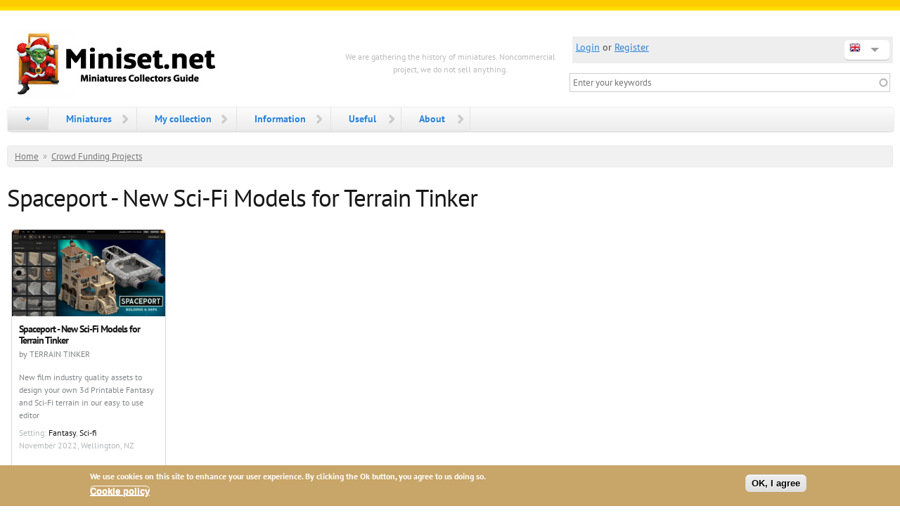

--- FILE ---
content_type: text/html; charset=utf-8
request_url: https://miniset.net/cfp/kickstarter-1895817280
body_size: 8055
content:
<!DOCTYPE html PUBLIC "-//W3C//DTD XHTML+RDFa 1.0//EN"
  "http://www.w3.org/MarkUp/DTD/xhtml-rdfa-1.dtd">
<html xmlns="http://www.w3.org/1999/xhtml" xml:lang="und" version="XHTML+RDFa 1.0" dir="ltr">

<head profile="http://www.w3.org/1999/xhtml/vocab">
  <meta charset="utf-8" />
<link rel="canonical" href="/cfp/kickstarter-1895817280" />
<link rel="shortlink" href="/node/372923" />
<meta name="MobileOptimized" content="width" />
<meta name="HandheldFriendly" content="true" />
<meta name="viewport" content="width=device-width, initial-scale=1" />
<link href="/apple-touch-icon-57.png" rel="apple-touch-icon" sizes="57x57" />
<link href="/apple-touch-icon-72.png" rel="apple-touch-icon" sizes="72x72" />
<link href="/apple-touch-icon-114.png" rel="apple-touch-icon" sizes="114x114" />
<link href="/apple-touch-icon-144.png" rel="apple-touch-icon" sizes="144x144" />
<meta property="og:title" content="Spaceport - New Sci-Fi Models for Terrain Tinker | Miniset.net - Miniatures Collectors Guide" />
<meta property="og:type" content="website" />
<meta property="og:description" content="..." />
<meta property="og:image" content="https://miniset.net/files/cfp/3060543.png" />
<meta property="og:site_name" content="Miniset.net - Miniatures Collectors Guide" />
<meta property="og:url" content="https://miniset.net/cfp/kickstarter-1895817280" />
<link rel="shortcut icon" href="https://miniset.net/favicon.ico" type="image/vnd.microsoft.icon" />
  <title>Spaceport - New Sci-Fi Models for Terrain Tinker | Miniset.net - Miniatures Collectors Guide</title>
  <style type="text/css" media="all">
@import url("https://miniset.net/modules/system/system.base.css?t8zcpx");
@import url("https://miniset.net/modules/system/system.menus.css?t8zcpx");
@import url("https://miniset.net/modules/system/system.messages.css?t8zcpx");
@import url("https://miniset.net/modules/system/system.theme.css?t8zcpx");
</style>
<style type="text/css" media="all">
@import url("https://miniset.net/sites/all/modules/comment_notify/comment_notify.css?t8zcpx");
@import url("https://miniset.net/sites/all/modules/colorbox_node/colorbox_node.css?t8zcpx");
@import url("https://miniset.net/modules/comment/comment.css?t8zcpx");
@import url("https://miniset.net/modules/field/theme/field.css?t8zcpx");
@import url("https://miniset.net/modules/node/node.css?t8zcpx");
@import url("https://miniset.net/modules/user/user.css?t8zcpx");
@import url("https://miniset.net/modules/forum/forum.css?t8zcpx");
@import url("https://miniset.net/sites/all/modules/views/css/views.css?t8zcpx");
@import url("https://miniset.net/sites/all/modules/back_to_top/css/back_to_top.css?t8zcpx");
</style>
<style type="text/css" media="all">
@import url("https://miniset.net/sites/all/libraries/colorbox/example1/colorbox.css?t8zcpx");
@import url("https://miniset.net/sites/all/modules/ctools/css/ctools.css?t8zcpx");
@import url("https://miniset.net/sites/all/modules/rate/rate.css?t8zcpx");
@import url("https://miniset.net/sites/all/modules/eu_cookie_compliance/css/eu_cookie_compliance.css?t8zcpx");
@import url("https://miniset.net/files/ctools/css/1666077b9dc2032bf391055443a0ae6c.css?t8zcpx");
</style>
<style type="text/css" media="all">
@import url("https://miniset.net/sites/all/themes/skeletontheme/css/skeleton.css?t8zcpx");
@import url("https://miniset.net/sites/all/themes/skeletontheme/css/style.css?t8zcpx");
@import url("https://miniset.net/sites/all/themes/skeletontheme/css/buttons.css?t8zcpx");
@import url("https://miniset.net/sites/all/themes/skeletontheme/css/layout.css?t8zcpx");
@import url("https://miniset.net/files/color/skeletontheme-005c946e/colors.css?t8zcpx");
</style>
  <script type="text/javascript" src="https://miniset.net/sites/all/modules/some/jquery_update/replace/jquery/1.12/jquery.min.js?v=1.12.4"></script>
<script type="text/javascript" src="https://miniset.net/misc/jquery-extend-3.4.0.js?v=1.12.4"></script>
<script type="text/javascript" src="https://miniset.net/misc/jquery-html-prefilter-3.5.0-backport.js?v=1.12.4"></script>
<script type="text/javascript" src="https://miniset.net/misc/jquery.once.js?v=1.2"></script>
<script type="text/javascript" src="https://miniset.net/misc/drupal.js?t8zcpx"></script>
<script type="text/javascript" src="https://miniset.net/sites/all/modules/some/jquery_update/js/jquery_browser.js?v=0.0.1"></script>
<script type="text/javascript" src="https://miniset.net/sites/all/modules/some/jquery_update/replace/ui/ui/minified/jquery.ui.effect.min.js?v=1.10.2"></script>
<script type="text/javascript" src="https://miniset.net/sites/all/modules/eu_cookie_compliance/js/jquery.cookie-1.4.1.min.js?v=1.4.1"></script>
<script type="text/javascript" src="https://miniset.net/misc/form-single-submit.js?v=7.98"></script>
<script type="text/javascript" src="https://miniset.net/sites/all/modules/dialog/misc/ajax.js?v=7.98"></script>
<script type="text/javascript" src="https://miniset.net/sites/all/modules/some/jquery_update/js/jquery_update.js?v=0.0.1"></script>
<script type="text/javascript" src="https://miniset.net/sites/all/modules/comment_notify/comment_notify.js?t8zcpx"></script>
<script type="text/javascript" src="https://miniset.net/sites/all/modules/entityreference/js/entityreference.js?t8zcpx"></script>
<script type="text/javascript" src="https://miniset.net/sites/all/modules/back_to_top/js/back_to_top.js?t8zcpx"></script>
<script type="text/javascript" src="https://miniset.net/sites/all/themes/skeletontheme/js/jquery.mobilemenu.js?t8zcpx"></script>
<script type="text/javascript">
<!--//--><![CDATA[//><!--
jQuery(document).ready(function($) { 
	
	$("#navigation .content > ul").mobileMenu({
		prependTo: "#navigation",
		combine: false,
        switchWidth: 760,
        topOptionText: Drupal.settings.skeletontheme['topoptiontext']
	});
	
	});
//--><!]]>
</script>
<script type="text/javascript" src="https://miniset.net/sites/all/libraries/colorbox/jquery.colorbox-min.js?t8zcpx"></script>
<script type="text/javascript" src="https://miniset.net/sites/all/modules/colorbox/js/colorbox.js?t8zcpx"></script>
<script type="text/javascript" src="https://miniset.net/sites/all/modules/colorbox/js/colorbox_load.js?t8zcpx"></script>
<script type="text/javascript" src="https://miniset.net/sites/all/modules/colorbox/js/colorbox_inline.js?t8zcpx"></script>
<script type="text/javascript" src="https://miniset.net/sites/all/modules/ulogin/js/ulogin.async.js?t8zcpx"></script>
<script type="text/javascript" src="https://miniset.net/misc/autocomplete.js?v=7.98"></script>
<script type="text/javascript" src="https://miniset.net/sites/all/modules/search_api_live_results/js/search_api_live_results.js?t8zcpx"></script>
<script type="text/javascript" src="https://miniset.net/misc/progress.js?v=7.98"></script>
<script type="text/javascript" src="/helpers/libraries/justifiedGallery380/jquery.justifiedGallery.js?t8zcpx"></script>
<script type="text/javascript" src="https://miniset.net/sites/all/modules/colorbox_node/colorbox_node.js?t8zcpx"></script>
<script type="text/javascript" src="https://miniset.net/sites/all/themes/skeletontheme/js/miniset.js?t8zcpx"></script>
<script type="text/javascript">
<!--//--><![CDATA[//><!--
jQuery.extend(Drupal.settings, {"basePath":"\/","pathPrefix":"","setHasJsCookie":0,"skeletontheme":{"topoptiontext":"Menu"},"ajaxPageState":{"theme":"skeletontheme","theme_token":"VDCuwiwpJvlptwVhSoMkk7B9Gnj8R-KcBvY6cEbR4ME","jquery_version":"1.12","jquery_version_token":"FcDLASsmwPH_W2MEHusDswO5HzEAEsn6UN2ryRWlkCw","js":{"0":1,"sites\/all\/modules\/eu_cookie_compliance\/js\/eu_cookie_compliance.min.js":1,"sites\/all\/modules\/some\/jquery_update\/replace\/jquery\/1.12\/jquery.min.js":1,"misc\/jquery-extend-3.4.0.js":1,"misc\/jquery-html-prefilter-3.5.0-backport.js":1,"misc\/jquery.once.js":1,"misc\/drupal.js":1,"sites\/all\/modules\/some\/jquery_update\/js\/jquery_browser.js":1,"sites\/all\/modules\/some\/jquery_update\/replace\/ui\/ui\/minified\/jquery.ui.effect.min.js":1,"sites\/all\/modules\/eu_cookie_compliance\/js\/jquery.cookie-1.4.1.min.js":1,"misc\/form-single-submit.js":1,"sites\/all\/modules\/dialog\/misc\/ajax.js":1,"sites\/all\/modules\/some\/jquery_update\/js\/jquery_update.js":1,"sites\/all\/modules\/comment_notify\/comment_notify.js":1,"sites\/all\/modules\/entityreference\/js\/entityreference.js":1,"sites\/all\/modules\/back_to_top\/js\/back_to_top.js":1,"sites\/all\/themes\/skeletontheme\/js\/jquery.mobilemenu.js":1,"1":1,"sites\/all\/libraries\/colorbox\/jquery.colorbox-min.js":1,"sites\/all\/modules\/colorbox\/js\/colorbox.js":1,"sites\/all\/modules\/colorbox\/js\/colorbox_load.js":1,"sites\/all\/modules\/colorbox\/js\/colorbox_inline.js":1,"sites\/all\/modules\/ulogin\/js\/ulogin.async.js":1,"misc\/autocomplete.js":1,"sites\/all\/modules\/search_api_live_results\/js\/search_api_live_results.js":1,"misc\/progress.js":1,"\/helpers\/libraries\/justifiedGallery380\/jquery.justifiedGallery.js":1,"sites\/all\/modules\/colorbox_node\/colorbox_node.js":1,"sites\/all\/themes\/skeletontheme\/js\/miniset.js":1},"css":{"modules\/system\/system.base.css":1,"modules\/system\/system.menus.css":1,"modules\/system\/system.messages.css":1,"modules\/system\/system.theme.css":1,"sites\/all\/modules\/comment_notify\/comment_notify.css":1,"sites\/all\/modules\/colorbox_node\/colorbox_node.css":1,"modules\/comment\/comment.css":1,"modules\/field\/theme\/field.css":1,"modules\/node\/node.css":1,"modules\/user\/user.css":1,"modules\/forum\/forum.css":1,"sites\/all\/modules\/views\/css\/views.css":1,"sites\/all\/modules\/back_to_top\/css\/back_to_top.css":1,"sites\/all\/libraries\/colorbox\/example1\/colorbox.css":1,"sites\/all\/modules\/ctools\/css\/ctools.css":1,"sites\/all\/modules\/rate\/rate.css":1,"sites\/all\/modules\/eu_cookie_compliance\/css\/eu_cookie_compliance.css":1,"public:\/\/ctools\/css\/1666077b9dc2032bf391055443a0ae6c.css":1,"sites\/all\/themes\/skeletontheme\/css\/skeleton.css":1,"sites\/all\/themes\/skeletontheme\/css\/style.css":1,"sites\/all\/themes\/skeletontheme\/css\/buttons.css":1,"sites\/all\/themes\/skeletontheme\/css\/layout.css":1,"sites\/all\/themes\/skeletontheme\/color\/colors.css":1}},"colorbox":{"transition":"none","speed":"100","opacity":"0.85","slideshow":false,"slideshowAuto":true,"slideshowSpeed":"2500","slideshowStart":"start slideshow","slideshowStop":"stop slideshow","current":"{current} of {total}","previous":"\u00ab Prev","next":"Next \u00bb","close":"Close","overlayClose":true,"returnFocus":true,"maxWidth":"98%","maxHeight":"98%","initialWidth":"300","initialHeight":"250","fixed":true,"scrolling":true,"mobiledetect":false,"mobiledevicewidth":"480px","file_public_path":"\/files","specificPagesDefaultValue":"admin*\nimagebrowser*\nimg_assist*\nimce*\nnode\/add\/*\nnode\/*\/edit\nprint\/*\nprintpdf\/*\nsystem\/ajax\nsystem\/ajax\/*"},"jcarousel":{"ajaxPath":"\/jcarousel\/ajax\/views"},"back_to_top":{"back_to_top_button_trigger":"200","back_to_top_button_text":"Back to top","#attached":{"library":[["system","ui"]]}},"eu_cookie_compliance":{"cookie_policy_version":"1.0.0","popup_enabled":1,"popup_agreed_enabled":0,"popup_hide_agreed":0,"popup_clicking_confirmation":0,"popup_scrolling_confirmation":0,"popup_html_info":"\u003Cdiv class=\u0022eu-cookie-compliance-banner eu-cookie-compliance-banner-info eu-cookie-compliance-banner--default\u0022\u003E\n  \u003Cdiv class=\u0022popup-content info\u0022\u003E\n        \u003Cdiv id=\u0022popup-text\u0022\u003E\n      \u003Cp\u003EWe use cookies on this site to enhance your user experience. By clicking the Ok button, you agree to us doing so.\u003C\/p\u003E\n              \u003Cbutton type=\u0022button\u0022 class=\u0022find-more-button eu-cookie-compliance-more-button\u0022\u003ECookie policy\u003C\/button\u003E\n          \u003C\/div\u003E\n    \n    \u003Cdiv id=\u0022popup-buttons\u0022 class=\u0022\u0022\u003E\n            \u003Cbutton type=\u0022button\u0022 class=\u0022agree-button eu-cookie-compliance-default-button\u0022\u003EOK, I agree\u003C\/button\u003E\n          \u003C\/div\u003E\n  \u003C\/div\u003E\n\u003C\/div\u003E","use_mobile_message":false,"mobile_popup_html_info":"\u003Cdiv class=\u0022eu-cookie-compliance-banner eu-cookie-compliance-banner-info eu-cookie-compliance-banner--default\u0022\u003E\n  \u003Cdiv class=\u0022popup-content info\u0022\u003E\n        \u003Cdiv id=\u0022popup-text\u0022\u003E\n      \u003Ch2\u003EWe use cookies on this site to enhance your user experience\u003C\/h2\u003E\n\u003Cp\u003EBy tapping the Accept button, you agree to us doing so.\u003C\/p\u003E\n              \u003Cbutton type=\u0022button\u0022 class=\u0022find-more-button eu-cookie-compliance-more-button\u0022\u003ECookie policy\u003C\/button\u003E\n          \u003C\/div\u003E\n    \n    \u003Cdiv id=\u0022popup-buttons\u0022 class=\u0022\u0022\u003E\n            \u003Cbutton type=\u0022button\u0022 class=\u0022agree-button eu-cookie-compliance-default-button\u0022\u003EOK, I agree\u003C\/button\u003E\n          \u003C\/div\u003E\n  \u003C\/div\u003E\n\u003C\/div\u003E\n","mobile_breakpoint":"768","popup_html_agreed":"\u003Cdiv\u003E\n  \u003Cdiv class=\u0022popup-content agreed\u0022\u003E\n    \u003Cdiv id=\u0022popup-text\u0022\u003E\n      \u003Ch2\u003EThank you for accepting cookies\u003C\/h2\u003E\n\u003Cp\u003EYou can now hide this message or find out more about cookies.\u003C\/p\u003E\n    \u003C\/div\u003E\n    \u003Cdiv id=\u0022popup-buttons\u0022\u003E\n      \u003Cbutton type=\u0022button\u0022 class=\u0022hide-popup-button eu-cookie-compliance-hide-button\u0022\u003EHide\u003C\/button\u003E\n              \u003Cbutton type=\u0022button\u0022 class=\u0022find-more-button eu-cookie-compliance-more-button-thank-you\u0022 \u003EMore info\u003C\/button\u003E\n          \u003C\/div\u003E\n  \u003C\/div\u003E\n\u003C\/div\u003E","popup_use_bare_css":false,"popup_height":"auto","popup_width":"100%","popup_delay":1000,"popup_link":"\/","popup_link_new_window":1,"popup_position":null,"fixed_top_position":1,"popup_language":"und","store_consent":false,"better_support_for_screen_readers":0,"reload_page":0,"domain":"","domain_all_sites":0,"popup_eu_only_js":0,"cookie_lifetime":"100","cookie_session":false,"disagree_do_not_show_popup":0,"method":"default","allowed_cookies":"","withdraw_markup":"\u003Cbutton type=\u0022button\u0022 class=\u0022eu-cookie-withdraw-tab\u0022\u003EPrivacy settings\u003C\/button\u003E\n\u003Cdiv class=\u0022eu-cookie-withdraw-banner\u0022\u003E\n  \u003Cdiv class=\u0022popup-content info\u0022\u003E\n    \u003Cdiv id=\u0022popup-text\u0022\u003E\n      \u003Ch2\u003EWe use cookies on this site to enhance your user experience\u003C\/h2\u003E\n\u003Cp\u003EYou have given your consent for us to set cookies.\u003C\/p\u003E\n    \u003C\/div\u003E\n    \u003Cdiv id=\u0022popup-buttons\u0022\u003E\n      \u003Cbutton type=\u0022button\u0022 class=\u0022eu-cookie-withdraw-button\u0022\u003EWithdraw consent\u003C\/button\u003E\n    \u003C\/div\u003E\n  \u003C\/div\u003E\n\u003C\/div\u003E\n","withdraw_enabled":false,"withdraw_button_on_info_popup":0,"cookie_categories":[],"cookie_categories_details":[],"enable_save_preferences_button":1,"cookie_name":"","cookie_value_disagreed":"0","cookie_value_agreed_show_thank_you":"1","cookie_value_agreed":"2","containing_element":"body","automatic_cookies_removal":1,"close_button_action":"close_banner"},"ulogin":["ulogin"],"urlIsAjaxTrusted":{"\/cfp\/kickstarter-1895817280?destination=node\/372923":true,"\/cfp\/kickstarter-1895817280":true},"colorbox_node":{"width":"1000px","height":"600px"}});
//--><!]]>
</script>
</head>
<body class="html not-front not-logged-in no-sidebars page-node page-node- page-node-372923 node-type-cfp i18n-und" >
  <div id="skip-link">
    <a href="#main-content" class="element-invisible element-focusable">Skip to main content</a>
  </div>
    <link rel="stylesheet" type="text/css" href="/helpers/libraries/tooltip/tootik.min.css">
<!-- Yandex.Metrika counter --><script type="text/javascript"> (function (d, w, c) { (w[c] = w[c] || []).push(function() { try { w.yaCounter31609218 = new Ya.Metrika({ id:31609218, clickmap:true, trackLinks:true, accurateTrackBounce:true, trackHash:true }); } catch(e) { } }); var n = d.getElementsByTagName("script")[0], s = d.createElement("script"), f = function () { n.parentNode.insertBefore(s, n); }; s.type = "text/javascript"; s.async = true; s.src = "https://mc.yandex.ru/metrika/watch.js"; if (w.opera == "[object Opera]") { d.addEventListener("DOMContentLoaded", f, false); } else { f(); } })(document, window, "yandex_metrika_callbacks");</script><noscript><div><img src="https://mc.yandex.ru/watch/31609218" style="position:absolute; left:-9999px;" alt="" /></div></noscript><!-- /Yandex.Metrika counter -->
<div id="wrap">
    <div class="container">
        
                
        <div class="clear"></div>
        
        <!-- #header -->
                <div id="header" class="sixteen columns clearfix">   
                
            <div class="inner">
                <div class="top-block six columns" style="float: left; margin-left: 0; height: 100px;">
					<a href="/" title="Home" rel="home" id="logo">
					<img src="/files/miniset/miniset_logo_new_year_2025.jpg" alt="Сайт для коллекционеров миниатюр" />
					</a>
				</div>
                <div class="top-block four columns top-text" style="color: #bbb; font-size: 12px; text-align: center; float: left;">
				We are gathering the history of miniatures. Noncommercial project, we do not sell anything.				</div>
                <div class="top-block six columns" style="float: right; margin-right: 0; height: 80px; margin-top: 10px;">
					<div class="users-log">
					<div id="dd-lang" class="wrapper-dropdown-5" style="float: right; width: 50px;"><span style=""><img title="" src="/sites/all/themes/skeletontheme/images/flags/en.png" typeof="foaf:Image" /></span><ul class="dropdown">
							<li style="overflow: hidden; white-space: nowrap;"><a href="?language=en"><em class="flag-en"></em>English</a></li>
							<li style="overflow: hidden; white-space: nowrap;"><a href="?language=ru"><em class="flag-ru"></em>Russian</a></li>
							<li style="overflow: hidden; white-space: nowrap;"><a href="?language=fr"><em class="flag-fr"></em>French</a></li>
							<li style="overflow: hidden; white-space: nowrap;"><a href="?language=de"><em class="flag-de"></em>German</a></li>
							</ul></div> <a class="colorbox-inline" href="/user/login?width=400&height=350&inline=true#block-user-login">Login</a>
								<div style="display: none;"><div id="block-user-login" class="block block-user">
  <div class="content">
    <h3>Login with</h3>
    <form action="/cfp/kickstarter-1895817280?destination=node/372923" method="post" id="user-login-form" accept-charset="UTF-8"><div><div class="form-item form-type-ulogin-widget">
 <div id="ulogin"x-ulogin-params="display=small&fields=email,nickname,photo,country&optional=&providers=&hidden=&redirect_uri=https%3A%2F%2Fminiset.net%2Fulogin%3Fdestination%3Dnode%2F372923"></div>
</div>
<div class="form-item form-type-textfield form-item-name">
  <label for="edit-name">Username <span class="form-required" title="This field is required.">*</span></label>
 <input type="text" id="edit-name" name="name" value="" size="15" maxlength="60" class="form-text required" />
</div>
<div class="form-item form-type-password form-item-pass">
  <label for="edit-pass">Password <span class="form-required" title="This field is required.">*</span></label>
 <input type="password" id="edit-pass" name="pass" size="15" maxlength="128" class="form-text required" />
</div>
<div class="item-list"><ul><li class="first"><a href="/user/register" title="Create a new user account.">Create new account</a></li>
<li class="last"><a href="/user/password" title="Request new password via e-mail.">Request new password</a></li>
</ul></div><input type="hidden" name="form_build_id" value="form-ze5rSmDDwTmAoSkfurO_ldFyI7pamtvlTV6VGFwvhsI" />
<input type="hidden" name="form_id" value="user_login_block" />
<div class="form-actions form-wrapper" id="edit-actions"><input type="submit" id="edit-submit" name="op" value="Log in" class="form-submit" /></div></div></form>  </div>
</div>
</div> or <a href="https://miniset.net/user/register">Register</a>					</div>
					<div style="display: block; height: 40px; margin-top: 50px;">
					<div id="block-search-api-page-search-site" class="block block-search-api-page">

    
  <div class="content">
    <form action="/cfp/kickstarter-1895817280" method="post" id="search-api-page-search-form-search-site" accept-charset="UTF-8"><div><input placeholder="Enter your keywords" type="text" id="edit-keys-1" name="keys_1" value="" size="15" maxlength="128" class="form-text form-autocomplete live-results-search-textfield" /><input type="hidden" id="edit-keys-1-autocomplete" value="https://miniset.net/search_api_live_results/search_api_page_1" disabled="disabled" class="live-result-autocomplete" /><input type="hidden" name="id" value="1" />
<input type="submit" id="edit-submit-1" name="op" value="Search" class="form-submit" /><input type="hidden" name="form_build_id" value="form-Xe_PX-bmGgXfOLI8nkUo81yOcxCaGZ_0veD-bVQ3C9c" />
<input type="hidden" name="form_id" value="search_api_page_search_form_search_site" />
</div></form>  </div>
</div>
					</div>
                </div>
            </div>
        </div><!-- /#header -->
        
                
        <div class="clear"></div>
        
        <!-- #navigation -->
        <div id="navigation" class="sixteen columns clearfix">
        
            <div class="menu-header">
                            				<div class="content">
				<ul class="menu"><li class="first leaf"><a href="/addnew" title="Add new material (Miniatures, Company, Games etc)">+</a></li>
<li class="expanded"><a title="Browse catalog of miniatures." class="nolink" tabindex="0">Miniatures</a><ul class="menu"><li class="first leaf"><a href="/sets" title="">Catalog</a></li>
<li class="last leaf"><a href="/wow" title="Show me WoW! (random miniature ;)">Random</a></li>
</ul></li>
<li class="expanded"><a title="" class="nolink" tabindex="0">My collection</a><ul class="menu"><li class="first leaf"><a href="/collections" title="User Miniatures collections">Collections</a></li>
<li class="leaf"><a href="/wishlists" title="User wishlists">Wishlists</a></li>
<li class="last leaf"><a href="/top-liked" title="">Top Liked</a></li>
</ul></li>
<li class="expanded"><a title="" class="nolink" tabindex="0">Information</a><ul class="menu"><li class="first leaf"><a href="/companies" title="A list of all known companies that produce miniatures and games whith them.">Companies</a></li>
<li class="leaf"><a href="/games" title="A list of all games and miniatures collections from all companies.">Games and Collections</a></li>
<li class="leaf"><a href="/factions" title="A list of all factions from all games and companies.">Factions</a></li>
<li class="leaf"><a href="/cfp" title="">Crowd Funding Projects</a></li>
<li class="leaf"><a href="/catalogs" title="Miniatures Catalogs from over the world">Catalogs</a></li>
<li class="leaf"><a href="/shows" title="Shows and events about miniatures">Shows</a></li>
<li class="leaf"><a href="/persons" title="Persons of miniatures world">Persons</a></li>
<li class="last leaf"><a href="/compilations" title="Compilations of miniatures with different ideas.">Compilations</a></li>
</ul></li>
<li class="expanded"><a title="" class="nolink" tabindex="0">Useful</a><ul class="menu"><li class="first leaf"><a href="/tools/scalecalc" title="Will help you to understand miniatures scales">Scales Calculator</a></li>
<li class="leaf"><a href="/tools" title="Some useful tools on Miniset !">Tools</a></li>
<li class="last leaf"><a href="/forum" title="">Discussions</a></li>
</ul></li>
<li class="last expanded"><a title="" class="nolink" tabindex="0">About</a><ul class="menu"><li class="first leaf"><a href="/about">About</a></li>
<li class="leaf"><a href="/achievements" title="In what Miniset.net is the best, why and thanks for whom it was happened">Our Achievements !</a></li>
<li class="leaf"><a href="/tour" title="What can be found interesting and what is where">Site tour</a></li>
<li class="leaf"><a href="/community" title="">Community</a></li>
<li class="leaf"><a href="/rules-of-honor" title="Rules of Honor for miniatures companies">Rules of Honor</a></li>
<li class="leaf"><a href="/about/moreinfo">Where to find more information</a></li>
<li class="last leaf"><a href="/help" title="">Help</a></li>
</ul></li>
</ul>                </div>
                        </div>
            
        </div><!-- /#navigation -->
        

		
                
                <div id="content" class="sixteen columns clearfix">    
                
					
                    
                            <div id="breadcrumb"><div class="breadcrumb"><a href="/">Home</a><span class="sep">»</span><a href="/cfp">Crowd Funding Projects</a></div></div>
                        
            <div id="main">
            
                                
                                
                                <h1 class="title" id="page-title">Spaceport - New Sci-Fi Models for Terrain Tinker</h1>
                                
                                
                                <div class="tabs">
                                  </div>
                                
                                
                                
                  <div class="region region-content">
    <div id="block-system-main" class="block block-system">

    
  <div class="content">
    <div id="node-372923" class="node node-cfp clearfix">


      
  <div class="content clearfix">
    <div style="float: left; width: 250px;"><div class="cfp-block "><div class="cfp-block-image"><a href="/cfp/kickstarter-1895817280"><img src="https://miniset.net/files/styles/cfp_preview/public/cfp/3060543.png?itok=DdlooRnh" /></a></div><div class="cfp-block-text"><h5 class="cfp-block-title">Spaceport - New Sci-Fi Models for Terrain Tinker</h5><div class="cfp-block-autor">by TERRAIN TINKER</div><div class="cfp-block-description">New film industry quality assets to design your own 3d Printable Fantasy and Sci-Fi terrain in our easy to use editor</div></div><!-- after description --><div class="cfp-block-additional">Setting: <a href="/settings/fantasy" class="black_link">Fantasy</a>, <a href="/settings/sci-fi" class="black_link">Sci-fi</a><br />November 2022, Wellington, NZ</div><div class="cfp-block-results"><div class="cfp-block-line cfp-block-line-success" title="successful"></div><div class="cfp-block-result-number">1,340%<div class="cfp-block-result-text">funded</div></div><div class="cfp-block-result-number">$67K<div class="cfp-block-result-text">pledged</div></div><div style="float: right; font-size: 2em; color: #79b800; position: relative; top: 3px; right: 5px;"><a href="/cfp/kickstarter-1895817280" style="text-decoration: none; color: #79b800;" title="This project added to site. Click here to go to his page">V</a></div><div style="clear: both;"></div></div><div class="cfp-block-footer"><span class="cfp-sets" title="Sets linked to this CFP">0 sets ?</span><a class="cfp-link" href="https://www.kickstarter.com/projects/terraintinker/space-port" target="_blank">Kickstarter</a></div></div><div class="good_info_block" style="width: 198px; margin: 10px 6px;"><div class="section"><ul></ul></div></div></div><div style="float: left; padding: 5px;"></div><div style="clear: both"></div><div style="clear: both"></div><div style="padding: 10px;">Here is only preview of the project. See full info, rewards and updates on main <a href="https://www.kickstarter.com/projects/terraintinker/space-port" target="_blank">project page</a>.<div style= cleat: both;""></div><div style= cleat: both;""></div></div><h2 style="margin-top: 30px;">References</h2>No references was added. Every user can add them.<br /><br /><div style="clear: both;"></div>  </div>

      <div class="link-wrapper">
      <ul class="links inline"><li class="comment_forbidden first last"><span><a href="/user/login?destination=node/372923%23comment-form">Log in</a> or <a href="/user/register?destination=node/372923%23comment-form">register</a> to post comments</span></li>
</ul>    </div>
  
  

</div>  </div>
</div>
  </div>
                                
                                
            </div>
        
        </div><!-- /#content -->
        
                
        <div class="clear"></div>
        
                
	</div>

        
	<div id="footer" >
        <div class="container">
        	<div class="sixteen columns clearfix">
        
                <div class="one_third">
                                </div>
                
                <div class="one_third">
                                </div>
                
                <div class="one_third last">
                                </div>
        
                <div class="clear"></div>
                
                                
                <div class="clear"></div>
                
                <div id="credits">
					<div style="">
						
						<div class="five columns" style="float: left; padding-top: 10px; margin: 0; text-align: left;">
							
														
								<div style=""><img src="/files/miniset/new_soc_tg.png" style="float: left;"/><span style="padding-top: 10px; font-weight: bold; position: relative; top: 7px; left: 10px;">Our Telegram channels and bot:</span></div>
								<div style="clear: both;"></div>
								<ul style="margin-left: 20px;">
								<li><a href="https://t.me/minisetnet" title="The best new miniatures!" target="_blank" style="text-decoration: underline;" class="black_link">New miniatures and figures</a></li>
								<li><a href="https://t.me/miniatures_news" title="News and articles about miniatures" target="_blank" style="text-decoration: underline;" class="black_link">News and Articles about miniatures</a></li>
								<li><a href="https://t.me/miniset_net" title="Welcome to discuss anything about miniatures!" target="_blank" style="text-decoration: underline;" class="black_link">Chat and discussions</a></li>
								<li><a href="https://t.me/Miniset_bot" title="Telegram bot that can find sets by images!" target="_blank" style="text-decoration: underline;" class="black_link">Miniset Assistant Bot</a></li>
								</ul>
								<div style="clear: both;"></div>
								<a href="http://vk.com/minisetnet" alt="vk.com" title="vk.com" target="_blank"><img src="/files/miniset/new_soc_vk.png" /></a>
								<a href="https://www.facebook.com/miniset.net" alt="Facebook" title="Facebook" target="_blank"><img src="/files/miniset/new_soc_fb.png" /></a>
								<a href="https://miniset.net/to-discord" alt="Discord" title="Discord" target="_blank"><img src="/files/miniset/new_soc_ds.png" /></a>							
							
													</div>
						
						<div class="six columns" style="float: left; padding-top: 10px;"><a class="black_link" href="/community">How you can help to our community</a>
						
												
						
						</div>
						<div class="five columns" style="float: left; padding-top: 10px;"><b>We are looking for Miniature's Collectors to combine efforts in gathering all information about miniatures from over the world!</b><br /><a href="mailto:mail@miniset.net">mail@miniset.net</a></div>
					</div>
		        	<div class="sixteen columns clearfix" style="text-align: left; color: #999; font-size: 12px; margin-top: 20px;">
		        		2013 - 2026  Miniset.net - site for miniatures collectors, with free open miniatures base.<br />All names, trademarks and images are copyright their respective owners.					</div>
                </div>
        	</div>
        </div>
    </div>
</div> <!-- /#wrap -->  <script type="text/javascript">
<!--//--><![CDATA[//><!--
window.eu_cookie_compliance_cookie_name = "";
//--><!]]>
</script>
<script type="text/javascript" defer="defer" src="https://miniset.net/sites/all/modules/eu_cookie_compliance/js/eu_cookie_compliance.min.js?t8zcpx"></script>
</body>
</html>


--- FILE ---
content_type: text/css
request_url: https://miniset.net/sites/all/themes/skeletontheme/css/skeleton.css?t8zcpx
body_size: 14132
content:
/* 
* Skeleton V1.0.3
* Copyright 2011, Dave Gamache
* www.getskeleton.com
* Free to use under the MIT license.
* http://www.opensource.org/licenses/mit-license.php
* 7/17/2011
*/


/* Table of Contents
==================================================
    #Base 960 Grid    
    #Tablet (Portrait) - 768px
    #Mobile (Portrait) - 320px
    #Mobile (Landscape) - 480px
    #Clearing */
    
    

/* #Base 1366x768 Grid - 1280 x 768
================================================== */

    .container                                  { position: relative; width: 1280px; margin: 0 auto; padding: 0; }
    .column, .columns                           { float: left; display: inline; margin-left: 10px; margin-right: 10px; }
    .row                                        { margin-bottom: 20px; }
    
    /* Nested Column Classes */
    .column.alpha, .columns.alpha               { margin-left: 0; }
    .column.omega, .columns.omega               { margin-right: 0; }
    
    /* Base Grid */
    .container .one.column                      { width: 60px;  } /* 40px */
    .container .two.columns                     { width: 140px; } /* 100px */
    .container .three.columns                   { width: 220px; } /* 160px */
    .container .four.columns                    { width: 300px; } /* 220px */
    .container .five.columns                    { width: 380px; } /* 280px */
    .container .six.columns                     { width: 460px; } /* 340px */
    .container .seven.columns                   { width: 540px; } /* 400px */
    .container .eight.columns                   { width: 620px; } /* 460px */
    .container .nine.columns                    { width: 700px; } /* 520px */
    .container .ten.columns                     { width: 780px; } /* 580px */
    .container .eleven.columns                  { width: 860px; } /* 640px */
    .container .twelve.columns                  { width: 940px; } /* 700px */
    .container .thirteen.columns                { width: 1040px; } /* 760px */
    .container .fourteen.columns                { width: 1100px; } /* 820px */
    .container .fifteen.columns                 { width: 1180px; } /* 880px */
    .container .sixteen.columns                 { width: 1260px; } /* 940px */
    
    .container .one-third.column                { width: 406px; } /* 300px */
    .container .two-thirds.column               { width: 835px; } /* 620px */
    
    /* Offsets */   
    .container .offset-by-one                   { padding-left: 60px;  } /* 60px */
    .container .offset-by-two                   { padding-left: 120px; } /* 120px */
    .container .offset-by-three                 { padding-left: 180px; } /* 180px */
    .container .offset-by-four                  { padding-left: 240px; } /* 240px */
    .container .offset-by-five                  { padding-left: 300px; } /* 300px */
    .container .offset-by-six                   { padding-left: 360px; } /* 360px */
    .container .offset-by-seven                 { padding-left: 420px; } /* 420px */
    .container .offset-by-eight                 { padding-left: 480px; } /* 480px */
    .container .offset-by-nine                  { padding-left: 540px; } /* 540px */
    .container .offset-by-ten                   { padding-left: 600px; } /* 600px */
    .container .offset-by-eleven                { padding-left: 660px; } /* 660px */
    .container .offset-by-twelve                { padding-left: 720px; } /* 720px */
    .container .offset-by-thirteen              { padding-left: 780px; } /* 780px */
    .container .offset-by-fourteen              { padding-left: 840px; } /* 840px */
    .container .offset-by-fifteen               { padding-left: 900px; } /* 900px */
    
    /* Dan add this */
    div.top-text { margin-top: 30px; height: 70px; }
    
	
/* #Base 960 Grid
================================================== */

	/* Note: Design for a width of 960px */

	@media only screen and (min-width: 960px) and (max-width: 1279px) {

    .container                                  { position: relative; width: 960px; margin: 0 auto; padding: 0; }
    .column, .columns                           { float: left; display: inline; margin-left: 10px; margin-right: 10px; }
    .row                                        { margin-bottom: 20px; }
    
    /* Nested Column Classes */
    .column.alpha, .columns.alpha               { margin-left: 0; }
    .column.omega, .columns.omega               { margin-right: 0; }
    
    /* Base Grid */
    .container .one.column                      { width: 40px;  }
    .container .two.columns                     { width: 100px; }
    .container .three.columns                   { width: 160px; }
    .container .four.columns                    { width: 220px; }
    .container .five.columns                    { width: 280px; }
    .container .six.columns                     { width: 340px; }
    .container .seven.columns                   { width: 400px; }
    .container .eight.columns                   { width: 460px; }
    .container .nine.columns                    { width: 520px; }
    .container .ten.columns                     { width: 580px; }
    .container .eleven.columns                  { width: 640px; }
    .container .twelve.columns                  { width: 700px; }
    .container .thirteen.columns                { width: 760px; }
    .container .fourteen.columns                { width: 820px; }
    .container .fifteen.columns                 { width: 880px; }
    .container .sixteen.columns                 { width: 940px; }
    
    .container .one-third.column                { width: 300px; }
    .container .two-thirds.column               { width: 620px; }
    
    /* Offsets */   
    .container .offset-by-one                   { padding-left: 60px;  }
    .container .offset-by-two                   { padding-left: 120px; }
    .container .offset-by-three                 { padding-left: 180px; }
    .container .offset-by-four                  { padding-left: 240px; }
    .container .offset-by-five                  { padding-left: 300px; }
    .container .offset-by-six                   { padding-left: 360px; }
    .container .offset-by-seven                 { padding-left: 420px; }
    .container .offset-by-eight                 { padding-left: 480px; }
    .container .offset-by-nine                  { padding-left: 540px; }
    .container .offset-by-ten                   { padding-left: 600px; }
    .container .offset-by-eleven                { padding-left: 660px; }
    .container .offset-by-twelve                { padding-left: 720px; }
    .container .offset-by-thirteen              { padding-left: 780px; }
    .container .offset-by-fourteen              { padding-left: 840px; }
    .container .offset-by-fifteen               { padding-left: 900px; }
    
    /* Dan add this */
    div.top-text { margin-top: 30px; height: 70px; }		
	}
	
/* #Tablet (Portrait)
================================================== */   

    /* Note: Design for a width of 768px */

    @media only screen and (min-width: 768px) and (max-width: 959px) {
       
	    .container                                  { width: 768px; }
        .container .column,
        .container .columns                         { margin-left: 10px; margin-right: 10px;  }
        .column.alpha, .columns.alpha               { margin-left: 0; margin-right: 10px; }
        .column.omega, .columns.omega               { margin-right: 0; margin-left: 10px; }
    
        .container .one.column                      { width: 28px; }
        .container .two.columns                     { width: 76px; }
        .container .three.columns                   { width: 124px; }
        .container .four.columns                    { width: 172px; }
        .container .five.columns                    { width: 220px; }
        .container .six.columns                     { width: 268px; }
        .container .seven.columns                   { width: 316px; }
        .container .eight.columns                   { width: 364px; }
        .container .nine.columns                    { width: 412px; }
        .container .ten.columns                     { width: 460px; }
        .container .eleven.columns                  { width: 508px; }
        .container .twelve.columns                  { width: 556px; }
        .container .thirteen.columns                { width: 604px; }
        .container .fourteen.columns                { width: 652px; }
        .container .fifteen.columns                 { width: 700px; }
        .container .sixteen.columns                 { width: 748px; }
        
        .container .one-third.column                { width: 236px; }
        .container .two-thirds.column               { width: 492px; }
        
        /* Offsets */   
        .container .offset-by-one                   { padding-left: 48px; }
        .container .offset-by-two                   { padding-left: 96px; }
        .container .offset-by-three                 { padding-left: 144px; }
        .container .offset-by-four                  { padding-left: 192px; }
        .container .offset-by-five                  { padding-left: 240px; }
        .container .offset-by-six                   { padding-left: 288px; }
        .container .offset-by-seven                 { padding-left: 336px; }
        .container .offset-by-eight                 { padding-left: 348px; }
        .container .offset-by-nine                  { padding-left: 432px; }
        .container .offset-by-ten                   { padding-left: 480px; }
        .container .offset-by-eleven                { padding-left: 528px; }
        .container .offset-by-twelve                { padding-left: 576px; }
        .container .offset-by-thirteen              { padding-left: 624px; }
        .container .offset-by-fourteen              { padding-left: 672px; }
        .container .offset-by-fifteen               { padding-left: 720px; }
        
		/* Dan add this */
		div.top-text { margin-top: 30px; height: 70px; }
		body h1 { font-size: 30px; }
		body h2 { font-size: 25px; }
		body h3 { font-size: 20px; }
        
    }
    
    
/*  #Mobile (Portrait) 
================================================== */
    
    /* Note: Design for a width of 320px */
    
    @media only screen and (max-width: 767px) {
        .container { width: 300px; }
        .columns, .column { margin: 0; }
        
        .container .one.column,
        .container .two.columns,
        .container .three.columns,
        .container .four.columns,
        .container .five.columns,
        .container .six.columns,
        .container .seven.columns,
        .container .eight.columns,
        .container .nine.columns,
        .container .ten.columns,
        .container .eleven.columns,
        .container .twelve.columns,
        .container .thirteen.columns,
        .container .fourteen.columns,
        .container .fifteen.columns,
        .container .sixteen.columns, 
        .container .one-third.column, 
        .container .two-thirds.column  { width: 300px; }
        
        /* Offsets */   
        .container .offset-by-one,              
        .container .offset-by-two,                  
        .container .offset-by-three,                
        .container .offset-by-four,                     
        .container .offset-by-five,                     
        .container .offset-by-six,                  
        .container .offset-by-seven,                
        .container .offset-by-eight,                
        .container .offset-by-nine,                     
        .container .offset-by-ten,                  
        .container .offset-by-eleven,               
        .container .offset-by-twelve,               
        .container .offset-by-thirteen,             
        .container .offset-by-fourteen,             
        .container .offset-by-fifteen { padding-left: 0; }          
                
		/* Dan add this */
		div.top-text { margin-top: 0; height: 25px; padding: 0;}
		body h1 { font-size: 24px;}
		body h2 { font-size: 20px;}
		body h3 { font-size: 18px;}
		/*body h4 { font-size: 16px;}*/
		body .show_mobiles_only {display: block;}
    }    
    
    
/* #Mobile (Landscape)
================================================== */

    /* Note: Design for a width of 480px */
    
    @media only screen and (min-width: 480px) and (max-width: 767px) {
        .container { width: 420px; }
        .columns, .column { margin: 0; }
        
        .container .one.column,
        .container .two.columns,
        .container .three.columns,
        .container .four.columns,
        .container .five.columns,
        .container .six.columns,
        .container .seven.columns,
        .container .eight.columns,
        .container .nine.columns,
        .container .ten.columns,
        .container .eleven.columns,
        .container .twelve.columns,
        .container .thirteen.columns,
        .container .fourteen.columns,
        .container .fifteen.columns,
        .container .sixteen.columns,
        .container .one-third.column, 
        .container .two-thirds.column { width: 420px; }
        
		/* Dan add this */
		div.top-text { margin-top: 0; height: 25px; padding: 0;}
		body h1 { font-size: 24px;}
		body h2 { font-size: 20px;}
		body h3 { font-size: 18px;}
		body .show_mobiles_only {display: block;}
    }
     
    
/* #Clearing
================================================== */

    /* Self Clearing Goodness */
    .container:after { content: "\0020"; display: block; height: 0; clear: both; visibility: hidden; } 
    
    /* Use clearfix class on parent to clear nested columns, 
    or wrap each row of columns in a <div class="row"> */
    .clearfix:before,
    .clearfix:after,
    .row:before,
    .row:after {
      content: '\0020';
      display: block;
      overflow: hidden;
      visibility: hidden;
      width: 0;
      height: 0; }
    .row:after,
    .clearfix:after {
      clear: both; }
    .row, 
    .clearfix {
      zoom: 1; }
      
    /* You can also use a <br class="clear" /> to clear columns */
    .clear {
      clear: both;
      display: block;
      overflow: hidden;
      visibility: hidden;
      width: 0;
      height: 0;
    }
    
    
    